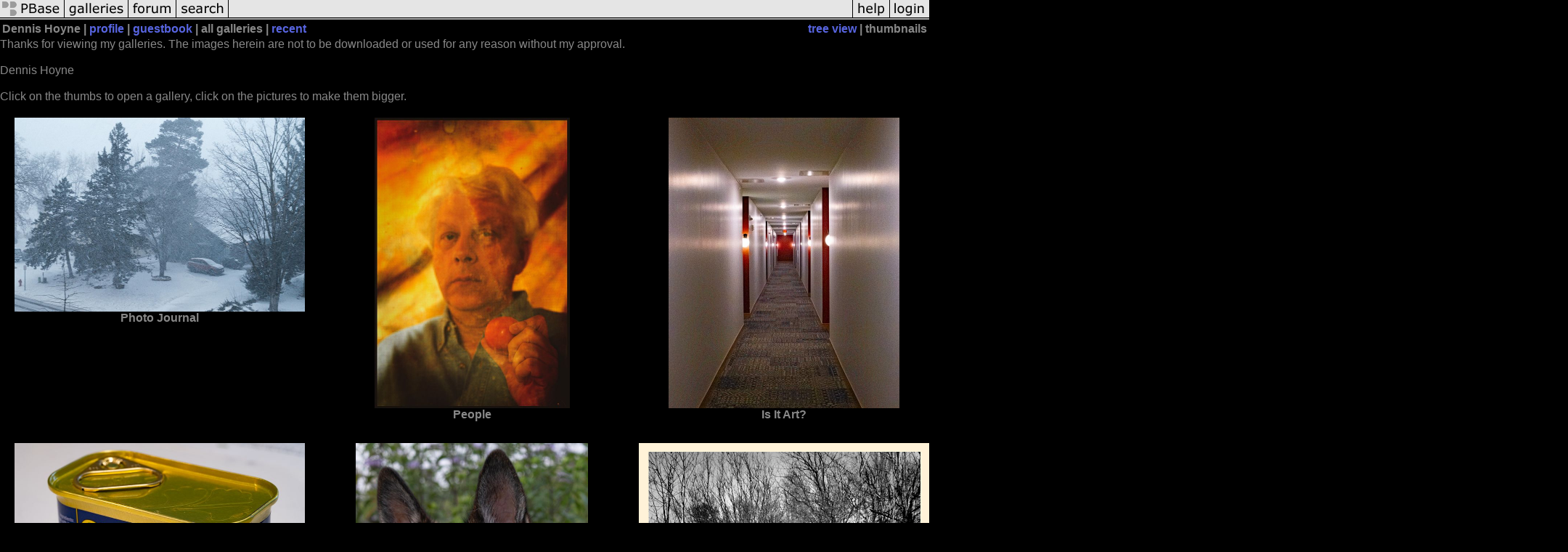

--- FILE ---
content_type: text/html; charset=ISO-8859-1
request_url: https://www.pbase.com/sleddog
body_size: 2630
content:
<html lang="en-US"><head>
<title>Dennis Hoyne's Photo Galleries at pbase.com</title>
<link rel="stylesheet" type="text/css" href="https://ap1.pbase.com/styles/gallery2.v4.css">
<link rel="stylesheet" type="text/css" href="https://css.pbase.com/styles/111440.css">
<meta property="og:site_name" content="PBase"/>
<meta property="og:title" content=" Galleries by Dennis Hoyne"/>
<meta property="og:type" content="gallery"/>
<meta property="og:image" content="https://a4.pbase.com/g13/88/312588/3/176075005.d56bed51.JPEG"/>
<meta property="og:url" content="https://pbase.com/sleddog/root"/>
<meta property="fb:admins" content="1056217662"/>
<meta property="fb:page_id" content="204057099643592"/>
<meta name="pinterest" content="nopin" />
<base href="https://pbase.com">
<script language="JavaScript" type="text/javascript" src="https://ap1.pbase.com/js/jquery-1.9.1.min.js"></script>
<script language="JavaScript" type="text/javascript" src="https://ap1.pbase.com/js/jquery.mobile.custom.min.js"></script>
<script language="JavaScript" type="text/javascript" src="https://ap1.pbase.com/js/ajaxRequestObject.js"></script>
<script language="JavaScript" type="text/javascript" src="https://ap1.pbase.com/js/ajaxVote.v2.js"></script>
<script language="JavaScript" type="text/javascript" src="https://ap1.pbase.com/js/common.js"></script>
<script language="JavaScript" type="text/javascript" src="https://ap1.pbase.com/js/paging.v8.js"></script>
<script language="JavaScript" type="text/javascript" src="https://ap1.pbase.com/js/comments.v4.js"></script>
<link rel="alternate" href="https://feeds.pbase.com/feeds/sleddog/galleries.atom" title="Dennis Hoyne's Gallery Updates" type="application/atom+xml" />
</head><body>
<TABLE border=0 cellspacing=0 cellpadding=0 width="100%"><tr>
<td><A HREF="https://pbase.com" target="_top" title="pbase photos"><IMG src="https://ap1.pbase.com/site/m/2/m_pbase.gif" border=0 alt="photo sharing and upload"></A></td>
<td><A HREF="https://pbase.com/galleries" target="_top" title="recent picture uploads"><IMG src="https://ap1.pbase.com/site/m/2/m_g.gif" border=0 alt="picture albums"></A></td>
<td><A HREF="https://forum.pbase.com" target="_top" title="photography discussion forums"><IMG src="https://ap1.pbase.com/site/m/2/m_f.gif" border=0 alt="photo forums"></A></td>
<td><A HREF="https://pbase.com/search" target="_top" title="pbase photo search"><IMG src="https://ap1.pbase.com/site/m/2/m_s.gif" border=0 alt="search pictures"></A></td>
<td width="100%"><A HREF="https://pbase.com/galleries?view=popular" target="_top" title="popular photos"><IMG src="https://ap1.pbase.com/site/m/2/m_sp.gif" border=0 height="28" width="100%" alt="popular photos"></a></td>

<td><A HREF="https://pbase.com/help" target="_top" title="give me some help"><IMG src="https://ap1.pbase.com/site/m/2/m_h.gif" border=0 alt="photography help"></A></td>
<td><A HREF="https://pbase.com/login" target="_top" title="login to pbase"><IMG src="https://ap1.pbase.com/site/m/2/m_l.gif" border=0 alt="login"></A></td>
</tr></table>
<!-- END menu bar -->

<table border=0 width="100%">
<tr>
<td align=left >
<b>
Dennis Hoyne
 | 
<a HREF="/sleddog/profile" title="goto sleddog's home page">profile</a>
 | 
<a HREF="/sleddog/guestbook" title="goto sleddog's guestbook">guestbook</a>
 | 
<span class="treepath">
all galleries | <A href="/sleddog/root&amp;view=recent" rel="nofollow">recent</A>

</span>
</b>
</td>
<td  align=right nowrap valign=top>
<b>
<a href="/sleddog/root&amp;view=tree" rel="nofollow">tree view</a>
 | thumbnails</b>
</td>
</tr>
</table>
<DIV id="page-1">
<DIV class="galleryheader">
<!-- BEGIN user desc -->
Thanks for viewing my galleries. The images herein are not to be downloaded or used for any reason without my approval.<br><br>Dennis Hoyne<br><br>Click on the thumbs to open a gallery, click on the pictures to make them bigger.
<!-- END user desc -->
</DIV>
<DIV class="thumbnails">

<CENTER>
<TABLE border=0 cellpadding=10 width="50%" cellspacing=10>
<TR valign=middle>
<TD class="thumbnail" align=center>
  <A HREF="https://pbase.com/sleddog/photo_journal" class="thumbnail"><IMG class=thumbnail src="https://a4.pbase.com/g13/88/312588/2/176075005.f53edce1.JPEG" WIDTH=400 HEIGHT=267 border=0 alt="Photo Journal"  loading="lazy" ></A>
  <br><b>Photo Journal</b>
</td>

<TD class="thumbnail" align=center>
  <A HREF="https://pbase.com/sleddog/people" class="thumbnail"><IMG class=thumbnail src="https://a4.pbase.com/g13/88/312588/2/173727829.7c69d5b9.JPEG" WIDTH=269 HEIGHT=400 border=0 alt="People"  loading="lazy" ></A>
  <br><b>People</b>
</td>

<TD class="thumbnail" align=center>
  <A HREF="https://pbase.com/sleddog/orts" class="thumbnail"><IMG class=thumbnail src="https://a4.pbase.com/g13/88/312588/2/174448491.73b44e23.JPEG" WIDTH=318 HEIGHT=400 border=0 alt="Is It Art?"  loading="lazy" ></A>
  <br><b>Is It Art?</b>
</td>

<TD class="thumbnail" align=center>
  <A HREF="https://pbase.com/sleddog/still_life" class="thumbnail"><IMG class=thumbnail src="https://a4.pbase.com/g13/88/312588/2/173501141.c302d8a5.JPEG" WIDTH=400 HEIGHT=267 border=0 alt="Still Life"  loading="lazy" ></A>
  <br><b>Still Life</b>
</td>

<TD class="thumbnail" align=center>
  <A HREF="https://pbase.com/sleddog/monochrome" class="thumbnail"><IMG class=thumbnail src="https://a4.pbase.com/g12/88/312588/2/171775109.TtJ3lWBS.jpg" WIDTH=300 HEIGHT=400 border=0 alt="Monochrome World"  loading="lazy" ></A>
  <br><b>Monochrome World</b>
</td>

</TR><TR>
<TD class="thumbnail" align=center>
  <A HREF="https://pbase.com/sleddog/minimalistic" class="thumbnail"><IMG class=thumbnail src="https://a4.pbase.com/g13/88/312588/2/174250795.e84ffad8.JPEG" WIDTH=400 HEIGHT=267 border=0 alt="Minimalistic"  loading="lazy" ></A>
  <br><b>Minimalistic</b>
</td>

<TD class="thumbnail" align=center>
  <A HREF="https://pbase.com/sleddog/the_animals" class="thumbnail"><IMG class=thumbnail src="https://a4.pbase.com/g13/88/312588/2/174713166.9a93df6d.JPEG" WIDTH=320 HEIGHT=400 border=0 alt="The Animals"  loading="lazy" ></A>
  <br><b>The Animals</b>
</td>

<TD class="thumbnail" align=center>
  <A HREF="https://pbase.com/sleddog/sadness" class="thumbnail"><IMG class=thumbnail src="https://a4.pbase.com/o6/88/312588/1/70621290.JfMjjyP1.CountryCatNap22Nov.jpg" WIDTH=400 HEIGHT=260 border=0 alt="Sad"  loading="lazy" ></A>
  <br><b>Sad</b>
</td>


<TD class="thumbnail" align=center>
  <A HREF="https://pbase.com/sleddog/metro_minnesota" class="thumbnail"><IMG class=thumbnail src="https://a4.pbase.com/g13/88/312588/2/174147377.b139b479.JPEG" WIDTH=382 HEIGHT=400 border=0 alt="St. Paul, Minneapolis & Duluth"  loading="lazy" ></A>
  <br><b>St. Paul, Minneapolis & Duluth</b>
</td>

<TD class="thumbnail" align=center>
  <A HREF="https://pbase.com/sleddog/rural" class="thumbnail"><IMG class=thumbnail src="https://a4.pbase.com/g13/88/312588/2/174477999.f67b8307.JPEG" WIDTH=345 HEIGHT=400 border=0 alt="Out and About"  loading="lazy" ></A>
  <br><b>Out and About</b>
</td>

</TR><TR>
<TD class="thumbnail" align=center>
  <A HREF="https://pbase.com/sleddog/noir" class="thumbnail"><IMG class=thumbnail src="https://a4.pbase.com/g10/88/312588/2/168591873.8cj6OPR9.jpg" WIDTH=400 HEIGHT=320 border=0 alt="Noir"  loading="lazy" ></A>
  <br><b>Noir</b>
</td>

<TD class="thumbnail" align=center>
  <A HREF="https://pbase.com/sleddog/night_scenes" class="thumbnail"><IMG class=thumbnail src="https://a4.pbase.com/g12/88/312588/2/171272642.jOnNRX4i.jpg" WIDTH=400 HEIGHT=251 border=0 alt="Night Gallery"  loading="lazy" ></A>
  <br><b>Night Gallery</b>
</td>

<TD class="thumbnail" align=center>
  <A HREF="https://pbase.com/sleddog/album_covers" class="thumbnail"><IMG class=thumbnail src="https://a4.pbase.com/g12/88/312588/2/172206842.xQPVDsCm.jpg" WIDTH=399 HEIGHT=400 border=0 alt="Album Covers"  loading="lazy" ></A>
  <br><b>Album Covers</b>
</td>

<TD class="thumbnail" align=center>
  <A HREF="https://pbase.com/sleddog/wheels" class="thumbnail"><IMG class=thumbnail src="https://a4.pbase.com/g13/88/312588/2/173787044.f8a9a31e.JPEG" WIDTH=400 HEIGHT=320 border=0 alt="Wheels"  loading="lazy" ></A>
  <br><b>Wheels</b>
</td>

<TD class="thumbnail" align=center>
  <A HREF="https://pbase.com/sleddog/scenic" class="thumbnail"><IMG class=thumbnail src="https://a4.pbase.com/g10/88/312588/2/166816364.3EIPYCiL.jpg" WIDTH=263 HEIGHT=400 border=0 alt="Scapes, Land, Water, and City"  loading="lazy" ></A>
  <br><b>Scapes, Land, Water, and City</b>
</td>

</TR><TR>
<TD class="thumbnail" align=center>
  <A HREF="https://pbase.com/sleddog/red" class="thumbnail"><IMG class=thumbnail src="https://a4.pbase.com/g12/88/312588/2/168817051.NUGwWpWq.jpg" WIDTH=331 HEIGHT=400 border=0 alt="RED"  loading="lazy" ></A>
  <br><b>RED</b>
</td>

<TD class="thumbnail" align=center>
  <A HREF="https://pbase.com/sleddog/street" class="thumbnail"><IMG class=thumbnail src="https://a4.pbase.com/g10/88/312588/2/166201053.CZOpyENb.jpg" WIDTH=330 HEIGHT=400 border=0 alt="Street"  loading="lazy" ></A>
  <br><b>Street</b>
</td>

<TD class="thumbnail" align=center>
  <A HREF="https://pbase.com/sleddog/nature" class="thumbnail"><IMG class=thumbnail src="https://a4.pbase.com/g13/88/312588/2/174796226.0025081d.JPEG" WIDTH=326 HEIGHT=400 border=0 alt="The Natural World"  loading="lazy" ></A>
  <br><b>The Natural World</b>
</td>

<TD class="thumbnail" align=center>
  <A HREF="https://pbase.com/sleddog/railroads" class="thumbnail"><IMG class=thumbnail src="https://a4.pbase.com/o4/88/312588/1/149155561.Vp19QZPy.031113.jpg" WIDTH=400 HEIGHT=173 border=0 alt="Railroad"  loading="lazy" ></A>
  <br><b>Railroad</b>
</td>

<TD class="thumbnail" align=center>
  <A HREF="https://pbase.com/sleddog/lets_eat" class="thumbnail"><IMG class=thumbnail src="https://a4.pbase.com/g10/88/312588/2/166261711.csZuOgbM.jpg" WIDTH=400 HEIGHT=274 border=0 alt="Let's Eat & Have a Drink"  loading="lazy" ></A>
  <br><b>Let's Eat & Have a Drink</b>
</td>

</TR><TR>
<TD class="thumbnail" align=center>
  <A HREF="https://pbase.com/sleddog/a_vintage_look" class="thumbnail"><IMG class=thumbnail src="https://a4.pbase.com/o4/88/312588/1/62004655.E4SPm3Y4.DeerSkull17June.jpg" WIDTH=266 HEIGHT=400 border=0 alt="A Vintage Look"  loading="lazy" ></A>
  <br><b>A Vintage Look</b>
</td>

<TD class="thumbnail" align=center>
  <A HREF="https://pbase.com/sleddog/sunrisesunsets" class="thumbnail"><IMG class=thumbnail src="https://a4.pbase.com/g12/88/312588/2/172222450.lDXm4wle.jpg" WIDTH=400 HEIGHT=205 border=0 alt="Sunrise, Sunsets"  loading="lazy" ></A>
  <br><b>Sunrise, Sunsets</b>
</td>

<TD class="thumbnail" align=center>
  <A HREF="https://pbase.com/sleddog/close_to_home" class="thumbnail"><IMG class=thumbnail src="https://a4.pbase.com/g13/88/312588/2/175556207.6f0ecc6b.JPEG" WIDTH=400 HEIGHT=267 border=0 alt="Close To Home"  loading="lazy" ></A>
  <br><b>Close To Home</b>
</td>

<TD class="thumbnail" align=center>
  <A HREF="https://pbase.com/sleddog/cemeteries" class="thumbnail"><IMG class=thumbnail src="https://a4.pbase.com/g13/88/312588/2/175251985.3a9e5c61.JPEG" WIDTH=255 HEIGHT=400 border=0 alt="Cemeteries"  loading="lazy" ></A>
  <br><b>Cemeteries</b>
</td>

<TD class="thumbnail" align=center>
  <A HREF="https://pbase.com/sleddog/highway_61" class="thumbnail"><IMG class=thumbnail src="https://a4.pbase.com/g13/88/312588/2/175077874.38d82f0a.JPEG" WIDTH=400 HEIGHT=247 border=0 alt="Along Old U.S. Highway 61 in Minnesota (under construction)"  loading="lazy" ></A>
  <br><b>Along Old U.S. Highway 61 in Minnesota (under construction)</b>
</td>

</TR><TR>
<TD class="thumbnail" align=center>
  <A HREF="https://pbase.com/sleddog/abstracts" class="thumbnail"><IMG class=thumbnail src="https://a4.pbase.com/g13/88/312588/2/175275296.977646a2.JPEG" WIDTH=400 HEIGHT=328 border=0 alt="Abstracts"  loading="lazy" ></A>
  <br><b>Abstracts</b>
</td>

<TD class="thumbnail" align=center>
  <A HREF="https://pbase.com/sleddog/bicycles" class="thumbnail"><IMG class=thumbnail src="https://a4.pbase.com/g13/88/312588/2/175840963.d758fb82.JPEG" WIDTH=400 HEIGHT=223 border=0 alt="Bicycles"  loading="lazy" ></A>
  <br><b>Bicycles</b>
</td>

<TD class="thumbnail" align=center>
  <A HREF="https://pbase.com/sleddog/signs" class="thumbnail"><IMG class=thumbnail src="https://a4.pbase.com/g12/88/312588/2/170892003.VrJN4eko.jpg" WIDTH=400 HEIGHT=397 border=0 alt="SIGNS"  loading="lazy" ></A>
  <br><b>SIGNS</b>
</td>

</TR></TABLE>
</CENTER>

</DIV>
<DIV class="gallery_comments">
</DIV>
<DIV class="gallery_hitcounts">
<font size=small><i>click on thumbnails for full image</i></font></DIV>
</DIV>
<script src="https://ap1.pbase.com/js/social.js"></script>

</body>
</html>